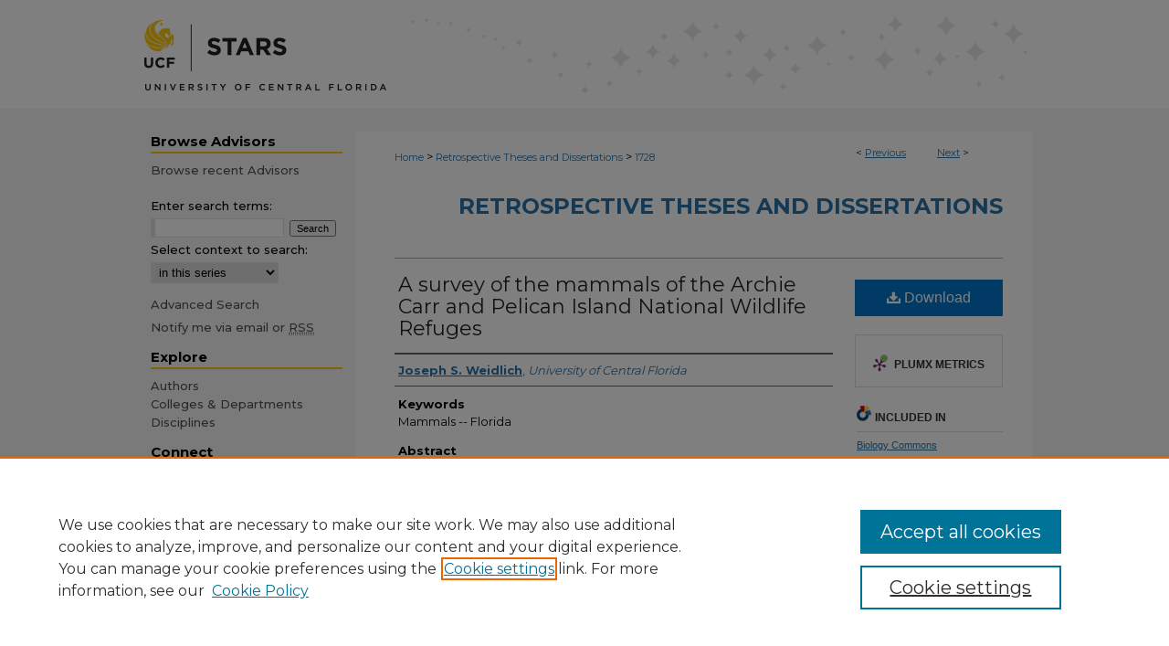

--- FILE ---
content_type: text/html; charset=UTF-8
request_url: https://stars.library.ucf.edu/rtd/1728/
body_size: 9428
content:

<!DOCTYPE html>
<html lang="en">
<head><!-- inj yui3-seed: --><script type='text/javascript' src='//cdnjs.cloudflare.com/ajax/libs/yui/3.6.0/yui/yui-min.js'></script><script type='text/javascript' src='//ajax.googleapis.com/ajax/libs/jquery/1.10.2/jquery.min.js'></script><!-- Adobe Analytics --><script type='text/javascript' src='https://assets.adobedtm.com/4a848ae9611a/d0e96722185b/launch-d525bb0064d8.min.js'></script><script type='text/javascript' src=/assets/nr_browser_production.js></script>

<!-- def.1 -->
<meta charset="utf-8">
<meta name="viewport" content="width=device-width">
<title>
"A survey of the mammals of the Archie Carr and Pelican Island National" by Joseph S. Weidlich
</title>


<!-- FILE article_meta-tags.inc --><!-- FILE: /srv/sequoia/main/data/assets/site/article_meta-tags.inc -->
<meta itemprop="name" content="A survey of the mammals of the Archie Carr and Pelican Island National Wildlife Refuges">
<meta property="og:title" content="A survey of the mammals of the Archie Carr and Pelican Island National Wildlife Refuges">
<meta name="twitter:title" content="A survey of the mammals of the Archie Carr and Pelican Island National Wildlife Refuges">
<meta property="article:author" content="Joseph S. Weidlich">
<meta name="author" content="Joseph S. Weidlich">
<meta name="robots" content="noodp, noydir">
<meta name="description" content="ABSTRACT This summarizes a study conducted on the Archie Carr (ACNWR) and Pelican Island (PINWR) National Wildlife Refuges located on the barrier island complex of southern Brevard and northern Indian River counties, Florida. Major objectives of this study were designed to 1) survey the mammals of the ACNWR and PINWR, 2) perform a small mammal population demographic study in coastal scrub and maritime hammock habitats, and 3) document a population monitoring project of Peromyscus po/ionotus niveiventris in northern Indian River County at Treasure Shores Park, within ACNWR Segment 4. A total of7,279 trap nights was compiled during the survey portion of this research: 5,136 on ACNWR and 2,514 on PINWR yielding a combined total of 1,152 captures of 10 species of nonvo lant mammals. Seventeen species of mammals were documented through live trapping, observations, and recorded as road kills. Three species represent additions to the list of mammals once found in the study area, having not been documented in the historical literature. Two are exotic or introduced mammals (Dasypus novemcinctus and Rattus rattus) and one is the native carnivore Lontra canadensis. Seven species of rodents were recorded historically, only five were documented during this study. Two native rodents, Neofiber al/eni and Oryzomys palustris, were not captured while another native species, P. polionotus niveiventris, has dra1natically declined. Capture success ,vas highest on ACN\VR in xeric ha1runock habitat (28.3%) and lovvest in dune habitat (5.9%). On PINWR~ capture success \Vas highest in marititne hanunock habitat ( 14. 7%) and lo\vest in salt marsh/i1npoundment habitat (2.2%). Peromyscus gossypinus was the most abundant mammal, accounting for 55% (481/875) of all captures on ACNWR and 78.7% (218/277) of all captures on PINWR. The second most abundant matnmal was Sigmodon hispidus, accounting for 39.8% (348/875) of all captures on ACNWR and 7.6% (21/277) of all captures on PINWR. Species richness was highest on ACNWR and PINWR in maritime hammock habitat and lowest in salt marsh/impound1nent habitat on both refuges. Five species of native rodents were captured while one species of exotic or non-native rodent was documented through live trapping. Native rodents were distributed in all habitats (eight)~ vvhereas the non-native R. rattus was captured in three of these habitats. Six small 1na1nmals were captured 322 titnes after compiling 5,631 trap nights on three trap grids in two habitats of ACNWR and PINWR. Two s1nall ma1nmals, P. gossypinus and S. hispidus, were the 1nost frequently encountered species.">
<meta itemprop="description" content="ABSTRACT This summarizes a study conducted on the Archie Carr (ACNWR) and Pelican Island (PINWR) National Wildlife Refuges located on the barrier island complex of southern Brevard and northern Indian River counties, Florida. Major objectives of this study were designed to 1) survey the mammals of the ACNWR and PINWR, 2) perform a small mammal population demographic study in coastal scrub and maritime hammock habitats, and 3) document a population monitoring project of Peromyscus po/ionotus niveiventris in northern Indian River County at Treasure Shores Park, within ACNWR Segment 4. A total of7,279 trap nights was compiled during the survey portion of this research: 5,136 on ACNWR and 2,514 on PINWR yielding a combined total of 1,152 captures of 10 species of nonvo lant mammals. Seventeen species of mammals were documented through live trapping, observations, and recorded as road kills. Three species represent additions to the list of mammals once found in the study area, having not been documented in the historical literature. Two are exotic or introduced mammals (Dasypus novemcinctus and Rattus rattus) and one is the native carnivore Lontra canadensis. Seven species of rodents were recorded historically, only five were documented during this study. Two native rodents, Neofiber al/eni and Oryzomys palustris, were not captured while another native species, P. polionotus niveiventris, has dra1natically declined. Capture success ,vas highest on ACN\VR in xeric ha1runock habitat (28.3%) and lovvest in dune habitat (5.9%). On PINWR~ capture success \Vas highest in marititne hanunock habitat ( 14. 7%) and lo\vest in salt marsh/i1npoundment habitat (2.2%). Peromyscus gossypinus was the most abundant mammal, accounting for 55% (481/875) of all captures on ACNWR and 78.7% (218/277) of all captures on PINWR. The second most abundant matnmal was Sigmodon hispidus, accounting for 39.8% (348/875) of all captures on ACNWR and 7.6% (21/277) of all captures on PINWR. Species richness was highest on ACNWR and PINWR in maritime hammock habitat and lowest in salt marsh/impound1nent habitat on both refuges. Five species of native rodents were captured while one species of exotic or non-native rodent was documented through live trapping. Native rodents were distributed in all habitats (eight)~ vvhereas the non-native R. rattus was captured in three of these habitats. Six small 1na1nmals were captured 322 titnes after compiling 5,631 trap nights on three trap grids in two habitats of ACNWR and PINWR. Two s1nall ma1nmals, P. gossypinus and S. hispidus, were the 1nost frequently encountered species.">
<meta name="twitter:description" content="ABSTRACT This summarizes a study conducted on the Archie Carr (ACNWR) and Pelican Island (PINWR) National Wildlife Refuges located on the barrier island complex of southern Brevard and northern Indian River counties, Florida. Major objectives of this study were designed to 1) survey the mammals of the ACNWR and PINWR, 2) perform a small mammal population demographic study in coastal scrub and maritime hammock habitats, and 3) document a population monitoring project of Peromyscus po/ionotus niveiventris in northern Indian River County at Treasure Shores Park, within ACNWR Segment 4. A total of7,279 trap nights was compiled during the survey portion of this research: 5,136 on ACNWR and 2,514 on PINWR yielding a combined total of 1,152 captures of 10 species of nonvo lant mammals. Seventeen species of mammals were documented through live trapping, observations, and recorded as road kills. Three species represent additions to the list of mammals once found in the study area, having not been documented in the historical literature. Two are exotic or introduced mammals (Dasypus novemcinctus and Rattus rattus) and one is the native carnivore Lontra canadensis. Seven species of rodents were recorded historically, only five were documented during this study. Two native rodents, Neofiber al/eni and Oryzomys palustris, were not captured while another native species, P. polionotus niveiventris, has dra1natically declined. Capture success ,vas highest on ACN\VR in xeric ha1runock habitat (28.3%) and lovvest in dune habitat (5.9%). On PINWR~ capture success \Vas highest in marititne hanunock habitat ( 14. 7%) and lo\vest in salt marsh/i1npoundment habitat (2.2%). Peromyscus gossypinus was the most abundant mammal, accounting for 55% (481/875) of all captures on ACNWR and 78.7% (218/277) of all captures on PINWR. The second most abundant matnmal was Sigmodon hispidus, accounting for 39.8% (348/875) of all captures on ACNWR and 7.6% (21/277) of all captures on PINWR. Species richness was highest on ACNWR and PINWR in maritime hammock habitat and lowest in salt marsh/impound1nent habitat on both refuges. Five species of native rodents were captured while one species of exotic or non-native rodent was documented through live trapping. Native rodents were distributed in all habitats (eight)~ vvhereas the non-native R. rattus was captured in three of these habitats. Six small 1na1nmals were captured 322 titnes after compiling 5,631 trap nights on three trap grids in two habitats of ACNWR and PINWR. Two s1nall ma1nmals, P. gossypinus and S. hispidus, were the 1nost frequently encountered species.">
<meta property="og:description" content="ABSTRACT This summarizes a study conducted on the Archie Carr (ACNWR) and Pelican Island (PINWR) National Wildlife Refuges located on the barrier island complex of southern Brevard and northern Indian River counties, Florida. Major objectives of this study were designed to 1) survey the mammals of the ACNWR and PINWR, 2) perform a small mammal population demographic study in coastal scrub and maritime hammock habitats, and 3) document a population monitoring project of Peromyscus po/ionotus niveiventris in northern Indian River County at Treasure Shores Park, within ACNWR Segment 4. A total of7,279 trap nights was compiled during the survey portion of this research: 5,136 on ACNWR and 2,514 on PINWR yielding a combined total of 1,152 captures of 10 species of nonvo lant mammals. Seventeen species of mammals were documented through live trapping, observations, and recorded as road kills. Three species represent additions to the list of mammals once found in the study area, having not been documented in the historical literature. Two are exotic or introduced mammals (Dasypus novemcinctus and Rattus rattus) and one is the native carnivore Lontra canadensis. Seven species of rodents were recorded historically, only five were documented during this study. Two native rodents, Neofiber al/eni and Oryzomys palustris, were not captured while another native species, P. polionotus niveiventris, has dra1natically declined. Capture success ,vas highest on ACN\VR in xeric ha1runock habitat (28.3%) and lovvest in dune habitat (5.9%). On PINWR~ capture success \Vas highest in marititne hanunock habitat ( 14. 7%) and lo\vest in salt marsh/i1npoundment habitat (2.2%). Peromyscus gossypinus was the most abundant mammal, accounting for 55% (481/875) of all captures on ACNWR and 78.7% (218/277) of all captures on PINWR. The second most abundant matnmal was Sigmodon hispidus, accounting for 39.8% (348/875) of all captures on ACNWR and 7.6% (21/277) of all captures on PINWR. Species richness was highest on ACNWR and PINWR in maritime hammock habitat and lowest in salt marsh/impound1nent habitat on both refuges. Five species of native rodents were captured while one species of exotic or non-native rodent was documented through live trapping. Native rodents were distributed in all habitats (eight)~ vvhereas the non-native R. rattus was captured in three of these habitats. Six small 1na1nmals were captured 322 titnes after compiling 5,631 trap nights on three trap grids in two habitats of ACNWR and PINWR. Two s1nall ma1nmals, P. gossypinus and S. hispidus, were the 1nost frequently encountered species.">
<meta name="keywords" content="Mammals -- Florida">
<meta name="bepress_citation_dissertation_institution" content="University of Central Florida">
<meta name="bepress_citation_dissertation_name" content="Master of Science (M.S.)">
<meta name="bepress_citation_author" content="Weidlich, Joseph S.">
<meta name="bepress_citation_author_institution" content="University of Central Florida">
<meta name="bepress_citation_title" content="A survey of the mammals of the Archie Carr and Pelican Island National Wildlife Refuges">
<meta name="bepress_citation_date" content="2002">
<!-- FILE: /srv/sequoia/main/data/assets/site/ir_download_link.inc -->
<!-- FILE: /srv/sequoia/main/data/assets/site/article_meta-tags.inc (cont) -->
<meta name="bepress_citation_pdf_url" content="https://stars.library.ucf.edu/cgi/viewcontent.cgi?article=2727&amp;context=rtd">
<meta name="bepress_citation_abstract_html_url" content="https://stars.library.ucf.edu/rtd/1728">
<meta name="bepress_citation_publisher" content="University of Central Florida">
<meta name="bepress_citation_online_date" content="2015/12/8">
<meta name="viewport" content="width=device-width">
<!-- Additional Twitter data -->
<meta name="twitter:card" content="summary">
<!-- Additional Open Graph data -->
<meta property="og:type" content="article">
<meta property="og:url" content="https://stars.library.ucf.edu/rtd/1728">
<meta property="og:site_name" content="STARS">




<!-- FILE: article_meta-tags.inc (cont) -->
<meta name="bepress_is_article_cover_page" content="1">


<!-- sh.1 -->
<link rel="stylesheet" href="/ir-style.css" type="text/css" media="screen">
<link rel="stylesheet" href="/ir-custom.css" type="text/css" media="screen">
<link rel="stylesheet" href="../ir-custom.css" type="text/css" media="screen">
<link rel="stylesheet" href="/ir-local.css" type="text/css" media="screen">
<link rel="stylesheet" href="../ir-local.css" type="text/css" media="screen">
<link rel="stylesheet" href="/ir-print.css" type="text/css" media="print">
<link type="text/css" rel="stylesheet" href="/assets/floatbox/floatbox.css">
<link rel="alternate" type="application/rss+xml" title="Site Feed" href="/recent.rss">
<link rel="shortcut icon" href="/favicon.ico" type="image/x-icon">
<!--[if IE]>
<link rel="stylesheet" href="/ir-ie.css" type="text/css" media="screen">
<![endif]-->

<!-- JS -->
<script type="text/javascript" src="/assets/jsUtilities.js"></script>
<script type="text/javascript" src="/assets/footnoteLinks.js"></script>
<script type="text/javascript" src="/assets/scripts/yui-init.pack.js"></script>
<script type="text/javascript" src="/assets/scripts/bepress-init.debug.js"></script>
<script type="text/javascript" src="/assets/scripts/JumpListYUI.pack.js"></script>

<!-- end sh.1 -->




<script type="text/javascript">var pageData = {"page":{"environment":"prod","productName":"bpdg","language":"en","name":"ir_etd:article","businessUnit":"els:rp:st"},"visitor":{}};</script>

</head>
<body >
<!-- FILE /srv/sequoia/main/data/stars.library.ucf.edu/assets/header.pregen --><!-- FILE: /srv/sequoia/main/data/assets/site/mobile_nav.inc --><!--[if !IE]>-->
<script src="/assets/scripts/dc-mobile/dc-responsive-nav.js"></script>

<header id="mobile-nav" class="nav-down device-fixed-height" style="visibility: hidden;">
  
  
  <nav class="nav-collapse">
    <ul>
      <li class="menu-item active device-fixed-width"><a href="https://stars.library.ucf.edu" title="Home" data-scroll >Home</a></li>
      <li class="menu-item device-fixed-width"><a href="https://stars.library.ucf.edu/do/search/advanced/" title="Search" data-scroll ><i class="icon-search"></i> Search</a></li>
      <li class="menu-item device-fixed-width"><a href="https://stars.library.ucf.edu/communities.html" title="Browse" data-scroll >Browse Collections</a></li>
      <li class="menu-item device-fixed-width"><a href="/cgi/myaccount.cgi?context=rtd" title="My Account" data-scroll >My Account</a></li>
      <li class="menu-item device-fixed-width"><a href="https://stars.library.ucf.edu/about.html" title="About" data-scroll >About</a></li>
      <li class="menu-item device-fixed-width"><a href="https://network.bepress.com" title="Digital Commons Network" data-scroll ><img width="16" height="16" alt="DC Network" style="vertical-align:top;" src="/assets/md5images/8e240588cf8cd3a028768d4294acd7d3.png"> Digital Commons Network™</a></li>
    </ul>
  </nav>
</header>

<script src="/assets/scripts/dc-mobile/dc-mobile-nav.js"></script>
<!--<![endif]-->
<!-- FILE: /srv/sequoia/main/data/stars.library.ucf.edu/assets/header.pregen (cont) -->



<div id="ucf">
	<div id="container">
		<a href="#main" class="skiplink" accesskey="2" >Skip to main content</a>

					
			<div id="header" role="banner">
				<a href="https://stars.library.ucf.edu" id="banner_link" title="STARS" >
					<img id="banner_image" alt="STARS" width='980' height='119' src="/assets/md5images/53beaa39309fb0c6d71975a8d2a28dea.png">
				</a>	
				
			</div>
		

		<div id="wrapper">
			<div id="content">
				<div id="main" class="text" role="main">


<script type="text/javascript" src="/assets/floatbox/floatbox.js"></script>
<!-- FILE: /srv/sequoia/main/data/assets/site/article_pager.inc -->

<div id="breadcrumb"><ul id="pager">

                
                 
<li>&lt; <a href="https://stars.library.ucf.edu/rtd/1727" class="ignore" >Previous</a></li>
        
        
        

                
                 
<li><a href="https://stars.library.ucf.edu/rtd/1729" class="ignore" >Next</a> &gt;</li>
        
        
        
<li>&nbsp;</li></ul><div class="crumbs"><!-- FILE: /srv/sequoia/main/data/assets/site/ir_breadcrumb.inc -->

<div class="crumbs" role="navigation" aria-label="Breadcrumb">
	<p>
	
	
			<a href="https://stars.library.ucf.edu" class="ignore" >Home</a>
	
	
	
	
	
	
	
	
	
	
	 <span aria-hidden="true">&gt;</span> 
		<a href="https://stars.library.ucf.edu/rtd" class="ignore" >Retrospective Theses and Dissertations</a>
	
	
	
	
	
	 <span aria-hidden="true">&gt;</span> 
		<a href="https://stars.library.ucf.edu/rtd/1728" class="ignore" aria-current="page" >1728</a>
	
	
	
	</p>
</div>


<!-- FILE: /srv/sequoia/main/data/assets/site/article_pager.inc (cont) --></div>
</div>
<!-- FILE: /srv/sequoia/main/data/assets/site/ir_etd/article/index.html (cont) -->
<!-- FILE: /srv/sequoia/main/data/assets/site/ir_etd/article/article_info.inc --><!-- FILE: /srv/sequoia/main/data/assets/site/openurl.inc -->

























<!-- FILE: /srv/sequoia/main/data/assets/site/ir_etd/article/article_info.inc (cont) -->
<!-- FILE: /srv/sequoia/main/data/assets/site/ir_download_link.inc -->









	
	
	
    
    
    
	
		
		
		
	
	
	
	
	
	

<!-- FILE: /srv/sequoia/main/data/assets/site/ir_etd/article/article_info.inc (cont) -->
<!-- FILE: /srv/sequoia/main/data/assets/site/ir_etd/article/ir_article_header.inc --><div id="series-header">
<!-- FILE: /srv/sequoia/main/data/assets/site/ir_etd/ir_etd_logo.inc -->
<!-- FILE: /srv/sequoia/main/data/assets/site/ir_etd/article/ir_article_header.inc (cont) --><h2 id="series-title"><a href="https://stars.library.ucf.edu/rtd" >Retrospective Theses and Dissertations</a></h2></div>
<div style="clear: both"></div><div id="sub">
<div id="alpha">
<!-- FILE: /srv/sequoia/main/data/assets/site/ir_etd/article/article_info.inc (cont) --><div id='title' class='element'>
<h1><a href='https://stars.library.ucf.edu/cgi/viewcontent.cgi?article=2727&amp;context=rtd'>A survey of the mammals of the Archie Carr and Pelican Island National Wildlife Refuges</a></h1>
</div>
<div class='clear'></div>
<div id='authors' class='element'>
<h2 class='visually-hidden'>Author</h2>
<p class="author"><a href='https://stars.library.ucf.edu/do/search/?q=author%3A%22Joseph%20S.%20Weidlich%22&start=0&context=7014507'><strong>Joseph S. Weidlich</strong>, <em>University of Central Florida</em></a><br />
</p></div>
<div class='clear'></div>
<div id='keywords' class='element'>
<h2 class='field-heading'>Keywords</h2>
<p>Mammals -- Florida</p>
</div>
<div class='clear'></div>
<div id='abstract' class='element'>
<h2 class='field-heading'>Abstract</h2>
<p>ABSTRACT This summarizes a study conducted on the Archie Carr (ACNWR) and Pelican Island (PINWR) National Wildlife Refuges located on the barrier island complex of southern Brevard and northern Indian River counties, Florida. Major objectives of this study were designed to 1) survey the mammals of the ACNWR and PINWR, 2) perform a small mammal population demographic study in coastal scrub and maritime hammock habitats, and 3) document a population monitoring project of Peromyscus po/ionotus niveiventris in northern Indian River County at Treasure Shores Park, within ACNWR Segment 4. A total of7,279 trap nights was compiled during the survey portion of this research: 5,136 on ACNWR and 2,514 on PINWR yielding a combined total of 1,152 captures of 10 species of nonvo lant mammals. Seventeen species of mammals were documented through live trapping, observations, and recorded as road kills. Three species represent additions to the list of mammals once found in the study area, having not been documented in the historical literature. Two are exotic or introduced mammals (Dasypus novemcinctus and Rattus rattus) and one is the native carnivore Lontra canadensis. Seven species of rodents were recorded historically, only five were documented during this study. Two native rodents, Neofiber al/eni and Oryzomys palustris, were not captured while another native species, P. polionotus niveiventris, has dra1natically declined. Capture success ,vas highest on ACN\VR in xeric ha1runock habitat (28.3%) and lovvest in dune habitat (5.9%). On PINWR~ capture success \Vas highest in marititne hanunock habitat ( 14. 7%) and lo\vest in salt marsh/i1npoundment habitat (2.2%). Peromyscus gossypinus was the most abundant mammal, accounting for 55% (481/875) of all captures on ACNWR and 78.7% (218/277) of all captures on PINWR. The second most abundant matnmal was Sigmodon hispidus, accounting for 39.8% (348/875) of all captures on ACNWR and 7.6% (21/277) of all captures on PINWR. Species richness was highest on ACNWR and PINWR in maritime hammock habitat and lowest in salt marsh/impound1nent habitat on both refuges. Five species of native rodents were captured while one species of exotic or non-native rodent was documented through live trapping. Native rodents were distributed in all habitats (eight)~ vvhereas the non-native R. rattus was captured in three of these habitats. Six small 1na1nmals were captured 322 titnes after compiling 5,631 trap nights on three trap grids in two habitats of ACNWR and PINWR. Two s1nall ma1nmals, P. gossypinus and S. hispidus, were the 1nost frequently encountered species. The number of individual P. gossypinus and S. hispidus captured per 100 trap nights and densities varied on the three grids. Density estimates of P. gossypinus ranged from 4.4 to 20.9 individuals/ha in coastal scrub and from 22 to 50 individuals/ha in maritime hammock. Densities of S. hispidus ranged from 0.9 to 15.1/ha on two grids in coastal scrub. Survival rates of P. gossypinus and S. hispidus did not differ significantly among seasons. Weight of adult male P. gossypinus fluctuated seasonally in both coastal scrub and 1naritime hammock habitat. Lowest weights were observed in coastal scrub during spring 1998 while heaviest weights were observed during summer 1998. Adult male P. gossypinus in maritime hammock were heaviest during winter 1999 and lowest during summer 1998. Adult body weights of male S. hispidus varied significantly among seasons. Sex ratios of P. gossypinus were dominated by males on all three grids while sex ratios of S. hispidus in coastal scrub habitat were close to unity. Seasonal reproductive activity of P. gossypinus in coastal scrub habitat was highest during fall 1998 and winter 1999 while reproduction was confined to the fall and winter months in maritime hammock. Greatest seasonal reproductive activity of S. hispidus was exhibited during summer and fall 1998. The age structure of both P. gossypinus and S. hispidus on all three grids was largely dominated by adults. In a total trapping effort of 5,505 trap nights conducted from November 1996 to January 1999 at Treasure Shores Park, 54 captures of28 individual P. polionotus niveiventris were recorded. The number of new individuals captured ranged from a low of two to a high of 13. Recaptures outnumbered new individuals during summer 1997 and winter 1998 however, by spring 1998, recaptures composed 100% ofthe overall captures. Estimates of population size using the Lincoln-Petersen estimator ranged from a low of two to a high of 18 individuals. After three trapping sessions resulted in no captures, further trapping efforts were suspended and it became evident that the Treasure Shores Park population of P. polionotus niveiventris has experienced a tremendous decline. Three individuals were then discovered in oldfield habitat west of SRAlA, opposite the Treasure Shores Park study site. The primary threat to this subspecies' existence in the northern Indian River County portion of ACNWR is habitat loss resulting fro1n the destruction of the pri1nar) dunes b) coastal erosion caused by the jett~ at Sebastian Inlet.</p>
</div>
<div class='clear'></div>
<div id='publication_date' class='element'>
<h2 class='field-heading'>Graduation Date</h2>
<p>2002</p>
</div>
<div class='clear'></div>
<div id='advisor1' class='element'>
<h2 class='field-heading'>Advisor</h2>
<p>Ehrhart, Llewellyn M.</p>
</div>
<div class='clear'></div>
<div id='degree_name' class='element'>
<h2 class='field-heading'>Degree</h2>
<p>Master of Science (M.S.)</p>
</div>
<div class='clear'></div>
<div id='college' class='element'>
<h2 class='field-heading'>College</h2>
<p>College of Arts and Sciences</p>
</div>
<div class='clear'></div>
<div id='department' class='element'>
<h2 class='field-heading'>Department</h2>
<p>Biology</p>
</div>
<div class='clear'></div>
<div id='format' class='element'>
<h2 class='field-heading'>Format</h2>
<p>PDF</p>
</div>
<div class='clear'></div>
<div id='pages' class='element'>
<h2 class='field-heading'>Pages</h2>
<p>205 p.</p>
</div>
<div class='clear'></div>
<div id='language' class='element'>
<h2 class='field-heading'>Language</h2>
<p>English</p>
</div>
<div class='clear'></div>
<div id='rights' class='element'>
<h2 class='field-heading'>Rights</h2>
<p>Written permission granted by copyright holder to the University of Central Florida Libraries to digitize and distribute for nonprofit, educational purposes.</p>
</div>
<div class='clear'></div>
<div id='campus_access_length' class='element'>
<h2 class='field-heading'>Length of Campus-only Access</h2>
<p>None</p>
</div>
<div class='clear'></div>
<div id='document_type' class='element'>
<h2 class='field-heading'>Access Status</h2>
<p>Masters Thesis (Open Access)</p>
</div>
<div class='clear'></div>
<div id='identifier' class='element'>
<h2 class='field-heading'>Identifier</h2>
<p>DP0027988</p>
</div>
<div class='clear'></div>
<div id='subjects' class='element'>
<h2 class='field-heading'>Subjects</h2>
<p>Arts and Sciences -- Dissertations, Academic; Dissertations, Academic -- Arts and Sciences</p>
</div>
<div class='clear'></div>
<div id='recommended_citation' class='element'>
<h2 class='field-heading'>STARS Citation</h2>
<!-- FILE: /srv/sequoia/main/data/assets/site/ir_etd/ir_citation.inc --><p>
    Weidlich, Joseph S., "A survey of the mammals of the Archie Carr and Pelican Island National Wildlife Refuges" (2002). <em>Retrospective Theses and Dissertations</em>.  1728.
    <br>
    
    
        https://stars.library.ucf.edu/rtd/1728
    
</p>
<!-- FILE: /srv/sequoia/main/data/assets/site/ir_etd/article/article_info.inc (cont) --></div>
<div class='clear'></div>
<div id='accessibility_status' class='element'>
<h2 class='field-heading'>Accessibility Status</h2>
<p>PDF accessibility verified using Adobe Acrobat Pro Accessibility Checker.</p>
</div>
<div class='clear'></div>
</div>
    </div>
    <div id='beta_7-3'>
<!-- FILE: /srv/sequoia/main/data/assets/site/info_box_7_3.inc --><!-- FILE: /srv/sequoia/main/data/assets/site/openurl.inc -->

























<!-- FILE: /srv/sequoia/main/data/assets/site/info_box_7_3.inc (cont) -->
<!-- FILE: /srv/sequoia/main/data/assets/site/ir_download_link.inc -->









	
	
	
    
    
    
	
		
		
		
	
	
	
	
	
	

<!-- FILE: /srv/sequoia/main/data/assets/site/info_box_7_3.inc (cont) -->


	<!-- FILE: /srv/sequoia/main/data/assets/site/info_box_download_button.inc --><div class="aside download-button">
      <a id="pdf" class="btn" href="https://stars.library.ucf.edu/cgi/viewcontent.cgi?article=2727&amp;context=rtd" title="PDF (126.6&nbsp;MB) opens in new window" target="_blank" > 
    	<i class="icon-download-alt" aria-hidden="true"></i>
        Download
      </a>
</div>


<!-- FILE: /srv/sequoia/main/data/assets/site/info_box_7_3.inc (cont) -->
	<!-- FILE: /srv/sequoia/main/data/assets/site/info_box_embargo.inc -->
<!-- FILE: /srv/sequoia/main/data/assets/site/info_box_7_3.inc (cont) -->

<!-- FILE: /srv/sequoia/main/data/stars.library.ucf.edu/assets/ir_etd/info_box_custom_upper.inc -->





     

<style class="embedly-css">
  .recmd, .recmd-list {
    display:none;
  }
</style><!-- FILE: /srv/sequoia/main/data/assets/site/info_box_7_3.inc (cont) -->
<!-- FILE: /srv/sequoia/main/data/assets/site/info_box_openurl.inc -->
<!-- FILE: /srv/sequoia/main/data/assets/site/info_box_7_3.inc (cont) -->

<!-- FILE: /srv/sequoia/main/data/assets/site/info_box_article_metrics.inc -->






<div id="article-stats" class="aside hidden">

    <p class="article-downloads-wrapper hidden"><span id="article-downloads"></span> DOWNLOADS</p>
    <p class="article-stats-date hidden">Since December 08, 2015</p>

    <p class="article-plum-metrics">
        <a href="https://plu.mx/plum/a/?repo_url=https://stars.library.ucf.edu/rtd/1728" class="plumx-plum-print-popup plum-bigben-theme" data-badge="true" data-hide-when-empty="true" ></a>
    </p>
</div>
<script type="text/javascript" src="//cdn.plu.mx/widget-popup.js"></script>





<!-- Article Download Counts -->
<script type="text/javascript" src="/assets/scripts/article-downloads.pack.js"></script>
<script type="text/javascript">
    insertDownloads(7919431);
</script>


<!-- Add border to Plum badge & download counts when visible -->
<script>
// bind to event when PlumX widget loads
jQuery('body').bind('plum:widget-load', function(e){
// if Plum badge is visible
  if (jQuery('.PlumX-Popup').length) {
// remove 'hidden' class
  jQuery('#article-stats').removeClass('hidden');
  jQuery('.article-stats-date').addClass('plum-border');
  }
});
// bind to event when page loads
jQuery(window).bind('load',function(e){
// if DC downloads are visible
  if (jQuery('#article-downloads').text().length > 0) {
// add border to aside
  jQuery('#article-stats').removeClass('hidden');
  }
});
</script>



<!-- Adobe Analytics: Download Click Tracker -->
<script>

$(function() {

  // Download button click event tracker for PDFs
  $(".aside.download-button").on("click", "a#pdf", function(event) {
    pageDataTracker.trackEvent('navigationClick', {
      link: {
          location: 'aside download-button',
          name: 'pdf'
      }
    });
  });

  // Download button click event tracker for native files
  $(".aside.download-button").on("click", "a#native", function(event) {
    pageDataTracker.trackEvent('navigationClick', {
        link: {
            location: 'aside download-button',
            name: 'native'
        }
     });
  });

});

</script>
<!-- FILE: /srv/sequoia/main/data/assets/site/info_box_7_3.inc (cont) -->



	<!-- FILE: /srv/sequoia/main/data/assets/site/info_box_disciplines.inc -->




	





	<div id="beta-disciplines" class="aside">
		<h4>Included in</h4>
	<p>
		
				
					<a href="https://network.bepress.com/hgg/discipline/41" title="Biology Commons" >Biology Commons</a>
				
				
			
		
	</p>
	</div>



<!-- FILE: /srv/sequoia/main/data/assets/site/info_box_7_3.inc (cont) -->

<!-- FILE: /srv/sequoia/main/data/assets/site/bookmark_widget.inc -->

<div id="share" class="aside">
<h2>Share</h2>
	
	<div class="a2a_kit a2a_kit_size_24 a2a_default_style">
    	<a class="a2a_button_facebook"></a>
    	<a class="a2a_button_linkedin"></a>
		<a class="a2a_button_whatsapp"></a>
		<a class="a2a_button_email"></a>
    	<a class="a2a_dd"></a>
    	<script async src="https://static.addtoany.com/menu/page.js"></script>
	</div>
</div>

<!-- FILE: /srv/sequoia/main/data/assets/site/info_box_7_3.inc (cont) -->
<!-- FILE: /srv/sequoia/main/data/assets/site/info_box_geolocate.inc --><!-- FILE: /srv/sequoia/main/data/assets/site/ir_geolocate_enabled_and_displayed.inc -->

<!-- FILE: /srv/sequoia/main/data/assets/site/info_box_geolocate.inc (cont) -->

<!-- FILE: /srv/sequoia/main/data/assets/site/info_box_7_3.inc (cont) -->

	<!-- FILE: /srv/sequoia/main/data/assets/site/zotero_coins.inc -->

<span class="Z3988" title="ctx_ver=Z39.88-2004&amp;rft_val_fmt=info%3Aofi%2Ffmt%3Akev%3Amtx%3Ajournal&amp;rft_id=https%3A%2F%2Fstars.library.ucf.edu%2Frtd%2F1728&amp;rft.atitle=A%20survey%20of%20the%20mammals%20of%20the%20Archie%20Carr%20and%20Pelican%20Island%20National%20Wildlife%20Refuges&amp;rft.aufirst=Joseph&amp;rft.aulast=Weidlich&amp;rft.jtitle=Retrospective%20Theses%20and%20Dissertations&amp;rft.date=2002-01-01">COinS</span>
<!-- FILE: /srv/sequoia/main/data/assets/site/info_box_7_3.inc (cont) -->

<!-- FILE: /srv/sequoia/main/data/assets/site/info_box_custom_lower.inc -->
<!-- FILE: /srv/sequoia/main/data/assets/site/info_box_7_3.inc (cont) -->
<!-- FILE: /srv/sequoia/main/data/assets/site/ir_etd/article/article_info.inc (cont) --></div>


<div class='clear'>&nbsp;</div>
<!-- FILE: /srv/sequoia/main/data/stars.library.ucf.edu/assets/ir_etd/article/ir_article_custom_fields.inc -->




<!-- FILE: /srv/sequoia/main/data/assets/site/ir_etd/article/article_info.inc (cont) -->

<!-- FILE: /srv/sequoia/main/data/assets/site/ir_etd/article/index.html (cont) -->
<!-- FILE /srv/sequoia/main/data/assets/site/footer.pregen --></div>
	<div class="verticalalign">&nbsp;</div>
	<div class="clear">&nbsp;</div>

</div>

	<div id="sidebar" role="complementary">
	<!-- FILE: /srv/sequoia/main/data/assets/site/ir_sidebar_7_8.inc -->

	<!-- FILE: /srv/sequoia/main/data/assets/site/ir_sidebar_sort_sba.inc --><!-- FILE: /srv/sequoia/main/data/stars.library.ucf.edu/assets/ir_etd/ir_sidebar_custom_upper_7_8.inc -->


<div id="sb-custom-upper">
	<h2 class="sb-custom-title">Browse Advisors</h2>
		<ul class="sb-custom-ul">
			<li class="sb-custom-li">
				<a href="http://stars.library.ucf.edu/etd/advisors.html" >
					Browse recent Advisors
				</a>
			</li>
		</ul>
</div>
<!-- FILE: /srv/sequoia/main/data/assets/site/ir_sidebar_sort_sba.inc (cont) -->
<!-- FILE: /srv/sequoia/main/data/assets/site/ir_sidebar_search_7_8.inc -->


	
<form method='get' action='https://stars.library.ucf.edu/do/search/' id="sidebar-search">
	<label for="search" accesskey="4">
		Enter search terms:
	</label>
		<div>
			<span class="border">
				<input type="text" name='q' class="search" id="search">
			</span> 
			<input type="submit" value="Search" class="searchbutton" style="font-size:11px;">
		</div>
	<label for="context">
		Select context to search:
	</label> 
		<div>
			<span class="border">
				<select name="fq" id="context">
					
					
						<option value='virtual_ancestor_link:"https://stars.library.ucf.edu/rtd"'>in this series</option>
					
					
					
					<option value='virtual_ancestor_link:"https://stars.library.ucf.edu"'>in this repository</option>
					<option value='virtual_ancestor_link:"http:/"'>across all repositories</option>
				</select>
			</span>
		</div>
</form>

<p class="advanced">
	
	
		<a href="https://stars.library.ucf.edu/do/search/advanced/?fq=virtual_ancestor_link:%22https://stars.library.ucf.edu/rtd%22" >
			Advanced Search
		</a>
	
</p>
<!-- FILE: /srv/sequoia/main/data/assets/site/ir_sidebar_sort_sba.inc (cont) -->
<!-- FILE: /srv/sequoia/main/data/assets/site/ir_sidebar_notify_7_8.inc -->


	<ul id="side-notify">
		<li class="notify">
			<a href="https://stars.library.ucf.edu/rtd/announcements.html" title="Email or RSS Notifications" >
				Notify me via email or <acronym title="Really Simple Syndication">RSS</acronym>
			</a>
		</li>
	</ul>



<!-- FILE: /srv/sequoia/main/data/assets/site/urc_badge.inc -->






<!-- FILE: /srv/sequoia/main/data/assets/site/ir_sidebar_notify_7_8.inc (cont) -->

<!-- FILE: /srv/sequoia/main/data/assets/site/ir_sidebar_sort_sba.inc (cont) -->
<!-- FILE: /srv/sequoia/main/data/stars.library.ucf.edu/assets/ir_sidebar_custom_middle_7_8.inc -->






	







	





<!-- FILE: /srv/sequoia/main/data/assets/site/ir_sidebar_sort_sba.inc (cont) -->
<!-- FILE: /srv/sequoia/main/data/stars.library.ucf.edu/assets/ir_sidebar_browse.inc --><h2>Explore</h2>
<ul id="side-browse">


<li class="author"><a href="https://stars.library.ucf.edu/authors.html" title="Browse by Author" >Authors</a></li>
<li class="collections"><a href="https://stars.library.ucf.edu/communities.html" title="Browse by Colleges & Departments" >Colleges & Departments</a></li>
<li class="discipline-browser"><a href="https://stars.library.ucf.edu/do/discipline_browser/disciplines" title="Browse by Disciplines" >Disciplines</a></li>



</ul>
<!-- FILE: /srv/sequoia/main/data/assets/site/ir_sidebar_sort_sba.inc (cont) -->
<!-- FILE: /srv/sequoia/main/data/stars.library.ucf.edu/assets/ir_sidebar_author_7_8.inc --><h2>Connect</h2>




	<ul id="side-author">

	
		
		
	
		
		<li class="sb-custom-li">
			<a href="https://stars.library.ucf.edu/cgi/myaccount.cgi?context=" title="My STARS Account" >
				My STARS Account
			</a>
		</li>
		<li class="faq">
			<a href="https://stars.library.ucf.edu/faq.html" title="Frequently Asked Questions" >
				Frequently Asked Questions
			</a>
		</li>
		
	</ul>
		
	<ul>
		<li class="sb-custom-li">
			<a href="https://stars.library.ucf.edu/announcements.html" title="Follow STARS" >Follow STARS</a>
		</li>
		<li class="sb-custom-li">
			<a href="https://stars.library.ucf.edu/about.html" title="About STARS" >About STARS</a></li>
		<li class="sb-custom-li">
			<script type="text/javascript">
    //<![CDATA[
        document.write("<a href='mailto:" + "stars" + "@" + "ucf.edu" + "'>" + "Contact Us" + "<\/a>")
    //]]>
</script>
		</li>
	</ul>
<!-- FILE: /srv/sequoia/main/data/assets/site/ir_sidebar_sort_sba.inc (cont) -->
<!-- FILE: /srv/sequoia/main/data/stars.library.ucf.edu/assets/ir_sidebar_custom_lower_7_8.inc --><!-- FILE: /srv/sequoia/main/data/assets/site/ir_sidebar_homepage_links_7_8.inc -->

<!-- FILE: /srv/sequoia/main/data/stars.library.ucf.edu/assets/ir_sidebar_custom_lower_7_8.inc (cont) -->

<!-- FILE: /srv/sequoia/main/data/assets/site/ir_sidebar_sort_sba.inc (cont) -->
<!-- FILE: /srv/sequoia/main/data/assets/site/ir_sidebar_sw_links_7_8.inc -->

	
		
	


	<!-- FILE: /srv/sequoia/main/data/assets/site/ir_sidebar_sort_sba.inc (cont) -->

<!-- FILE: /srv/sequoia/main/data/assets/site/ir_sidebar_geolocate.inc --><!-- FILE: /srv/sequoia/main/data/assets/site/ir_geolocate_enabled_and_displayed.inc -->

<!-- FILE: /srv/sequoia/main/data/assets/site/ir_sidebar_geolocate.inc (cont) -->

<!-- FILE: /srv/sequoia/main/data/assets/site/ir_sidebar_sort_sba.inc (cont) -->
<!-- FILE: /srv/sequoia/main/data/stars.library.ucf.edu/assets/ir_sidebar_custom_lowest_7_8.inc -->
<!-- FILE: /srv/sequoia/main/data/assets/site/ir_sidebar_sort_sba.inc (cont) -->
<!-- FILE: /srv/sequoia/main/data/assets/site/ir_sidebar_7_8.inc (cont) -->

		



<!-- FILE: /srv/sequoia/main/data/assets/site/footer.pregen (cont) -->
	<div class="verticalalign">&nbsp;</div>
	</div>

</div>

<!-- FILE: /srv/sequoia/main/data/assets/site/ir_footer_content.inc --><div id="footer" role="contentinfo">
	
	
	<!-- FILE: /srv/sequoia/main/data/assets/site/ir_bepress_logo.inc --><div id="bepress">

<a href="https://www.elsevier.com/solutions/digital-commons" title="Elsevier - Digital Commons" >
	<em>Elsevier - Digital Commons</em>
</a>

</div>
<!-- FILE: /srv/sequoia/main/data/assets/site/ir_footer_content.inc (cont) -->
	<p>
		<a href="https://stars.library.ucf.edu" title="Home page" accesskey="1" >Home</a> | 
		<a href="https://stars.library.ucf.edu/about.html" title="About" >About</a> | 
		<a href="https://stars.library.ucf.edu/faq.html" title="FAQ" >FAQ</a> | 
		<a href="/cgi/myaccount.cgi?context=rtd" title="My Account Page" accesskey="3" >My Account</a> | 
		<a href="https://stars.library.ucf.edu/accessibility.html" title="Accessibility Statement" accesskey="0" >Accessibility Statement</a>
	</p>
	<p>
	
	
		<a class="secondary-link" href="https://www.elsevier.com/legal/privacy-policy" title="Privacy Policy" >Privacy</a>
	
		<a class="secondary-link" href="https://www.elsevier.com/legal/elsevier-website-terms-and-conditions" title="Copyright Policy" >Copyright</a>	
	</p> 
	
</div>

<!-- FILE: /srv/sequoia/main/data/assets/site/footer.pregen (cont) -->

</div>
</div>

<!-- FILE: /srv/sequoia/main/data/stars.library.ucf.edu/assets/ir_analytics.inc --><!-- Google tag (gtag.js) -->
<script async src="https://www.googletagmanager.com/gtag/js?id=G-WRZWSP5831"></script>
<script>
  window.dataLayer = window.dataLayer || [];
  function gtag(){dataLayer.push(arguments);}
  gtag('js', new Date());

  gtag('config', 'G-WRZWSP5831');
</script><!-- FILE: /srv/sequoia/main/data/assets/site/footer.pregen (cont) -->

<script type='text/javascript' src='/assets/scripts/bpbootstrap-20160726.pack.js'></script><script type='text/javascript'>BPBootstrap.init({appendCookie:''})</script></body></html>
